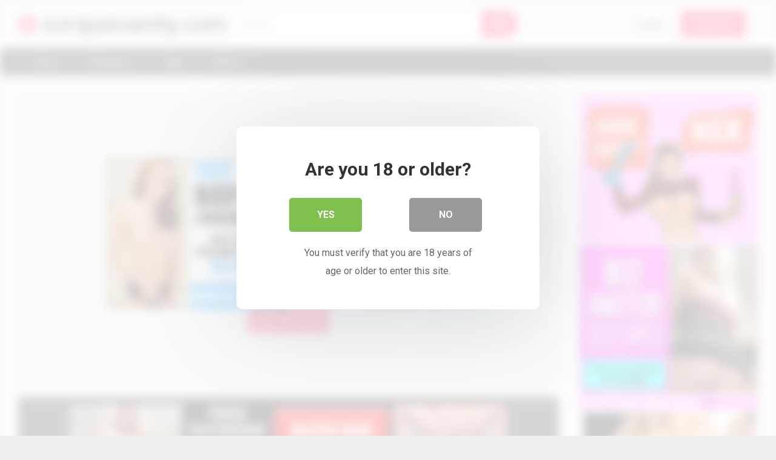

--- FILE ---
content_type: text/html; charset=UTF-8
request_url: https://sorayasvanity.com/2021/03/22/big-tittied-angela-white-gets-pounded-by-bbc-bskow/
body_size: 12879
content:
<!DOCTYPE html>


<html lang="en-US">
<head>
<meta charset="UTF-8">
<meta content='width=device-width, initial-scale=1.0, maximum-scale=1.0, user-scalable=0' name='viewport' />
<link rel="profile" href="http://gmpg.org/xfn/11">
<link rel="icon" href="">

<!-- Meta social networks -->

<!-- Meta Facebook -->
<meta property="fb:app_id" 			   content="966242223397117" />
<meta property="og:url"                content="https://sorayasvanity.com/2021/03/22/big-tittied-angela-white-gets-pounded-by-bbc-bskow/" />
<meta property="og:type"               content="article" />
<meta property="og:title"              content="Big Tittied Angela White Gets Pounded By BBC - Bskow" />
<meta property="og:description"        content="Big Tittied Angela White Gets Pounded By BBC - Bskow" />
<meta property="og:image"              content="https://sorayasvanity.com/wp-content/uploads/2021/03/big-tittied-angela-white-gets-pounded-by-bbc-bskow.jpg" />
<meta property="og:image:width" 	   content="200" />
<meta property="og:image:height" 	   content="200" />

<!-- Meta Twitter -->
<meta name="twitter:card" content="summary">
<!--<meta name="twitter:site" content="@site_username">-->
<meta name="twitter:title" content="Big Tittied Angela White Gets Pounded By BBC - Bskow">
<meta name="twitter:description" content="Big Tittied Angela White Gets Pounded By BBC - Bskow">
<!--<meta name="twitter:creator" content="@creator_username">-->
<meta name="twitter:image" content="https://sorayasvanity.com/wp-content/uploads/2021/03/big-tittied-angela-white-gets-pounded-by-bbc-bskow.jpg">
<!--<meta name="twitter:domain" content="YourDomain.com">-->
<!-- Temp Style -->

<style>
            @import url(https://fonts.googleapis.com/css?family=Open+Sans);
        body.custom-background {
        background-image: url();
        background-color: #181818!important;
        background-repeat: repeat;
        background-attachment: fixed;
    }
    .site-title a {        
        font-family: Open Sans;
        font-size: 36px;
    }
    .site-branding .logo img {
        max-width: 300px;
        max-height: 120px;
        margin-top: 0px;
        margin-left: 0px;
    }
    a,
    .site-title a i,
    .thumb-block:hover span.title,
    .categories-list .thumb-block:hover .entry-header .cat-title:before,
    .required,
    .post-like a:hover i,   
    .top-bar i:hover,
    .menu-toggle i,
    .main-navigation.toggled li:hover > a,
    .main-navigation.toggled li.focus > a,
    .main-navigation.toggled li.current_page_item > a,
    .main-navigation.toggled li.current-menu-item > a,
    #filters .filters-select:after,
    .top-bar .membership a i,
    .thumb-block:hover .photos-count i,
    .aside-filters span:hover a,
    .aside-filters span:hover a i,
    .filters a.active,
    .filters a:hover,
    .archive-aside a:hover,
    #video-links a:hover,
    #video-links a:hover i,
    .video-share .video-share-url a#clickme:hover,
    a#show-sharing-buttons.active,
    a#show-sharing-buttons.active i,
    .morelink:hover,
    .morelink:hover i,
    .footer-menu-container a:hover,
    .categories-list .thumb-block:hover .entry-header span,
    .tags-letter-block .tag-items .tag-item a:hover,
    .menu-toggle-open,
    .search-open {
        color: #FF3565;
    }
    button,
    .button,
    .btn,
    input[type="button"],
    input[type="reset"],
    input[type="submit"],
    .pagination ul li a.current,
    .pagination ul li a:hover,
    body #filters .label.secondary.active,
    .label.secondary:hover,
    .widget_categories ul li a:hover,
    a.tag-cloud-link:hover,
    .template-actors li a:hover,
    .rating-bar-meter,
    .vjs-play-progress,
    #filters .filters-options span:hover,
    .top-bar .social-share a:hover,
    .thumb-block:hover span.hd-video,
    .label:hover,
    .label:focus,
    .label:active,
    .mobile-pagination .pagination-nav span,
    .mobile-pagination .pagination-nav a {
        background-color: #FF3565!important;
    }
    button:hover,
    .button:hover {
        background-color: lighten(#FF3565,50%);
    }
    #video-tabs button.tab-link.active,
    .page-title,
    .page .entry-title,
    .comments-title,
    .comment-reply-title,
    input[type="text"]:focus,
    input[type="email"]:focus,
    input[type="url"]:focus,
    input[type="password"]:focus,
    input[type="search"]:focus,
    input[type="number"]:focus,
    input[type="tel"]:focus,
    input[type="range"]:focus,
    input[type="date"]:focus,
    input[type="month"]:focus,
    input[type="week"]:focus,
    input[type="time"]:focus,
    input[type="datetime"]:focus,
    input[type="datetime-local"]:focus,
    input[type="color"]:focus,
    textarea:focus,
    .filters a.active {
        border-color: #FF3565!important;
    }   
    ul li.current-menu-item a {
        border-bottom-color: #FF3565!important;
    } 
    .logo-watermark-img {
        max-width: px;
    }
    .video-js .vjs-big-play-button {
        background-color: #FF3565!important;
        border-color: #FF3565!important;
    }
</style>
<!-- Google Analytics -->

<!-- Meta Verification -->

<title>Big Tittied Angela White Gets Pounded By BBC &#8211; Bskow &#8211; sorayasvanity.com</title>

<style>
			#dclm_modal_screen {
			background-color: rgba(255,255,255,0.8);
		}
		#dclm_modal_content {
			background-color: #fff;
		}
		#dclm_modal_content h2 {
			color: #333;
		}
		#dclm_modal_content p {
			color: #666;
		}
		#dclm_modal_content nav .av_go {
		background-color: #7fbf4d!important;
	}
	#dclm_modal_content nav .av_no {
		background-color: #999999!important;
	}
	#dclm-logo img {
		opacity: 0.5;
	}
			</style>


<meta name='robots' content='max-image-preview:large' />
<link rel='dns-prefetch' href='//vjs.zencdn.net' />
<link rel='dns-prefetch' href='//unpkg.com' />
<link rel='dns-prefetch' href='//fonts.googleapis.com' />
<link rel="alternate" type="application/rss+xml" title="sorayasvanity.com &raquo; Feed" href="https://sorayasvanity.com/feed/" />
<link rel="alternate" type="application/rss+xml" title="sorayasvanity.com &raquo; Comments Feed" href="https://sorayasvanity.com/comments/feed/" />
<link rel="alternate" type="application/rss+xml" title="sorayasvanity.com &raquo; Big Tittied Angela White Gets Pounded By BBC &#8211; Bskow Comments Feed" href="https://sorayasvanity.com/2021/03/22/big-tittied-angela-white-gets-pounded-by-bbc-bskow/feed/" />
<link rel="alternate" title="oEmbed (JSON)" type="application/json+oembed" href="https://sorayasvanity.com/wp-json/oembed/1.0/embed?url=https%3A%2F%2Fsorayasvanity.com%2F2021%2F03%2F22%2Fbig-tittied-angela-white-gets-pounded-by-bbc-bskow%2F" />
<link rel="alternate" title="oEmbed (XML)" type="text/xml+oembed" href="https://sorayasvanity.com/wp-json/oembed/1.0/embed?url=https%3A%2F%2Fsorayasvanity.com%2F2021%2F03%2F22%2Fbig-tittied-angela-white-gets-pounded-by-bbc-bskow%2F&#038;format=xml" />
<style id='wp-img-auto-sizes-contain-inline-css' type='text/css'>
img:is([sizes=auto i],[sizes^="auto," i]){contain-intrinsic-size:3000px 1500px}
/*# sourceURL=wp-img-auto-sizes-contain-inline-css */
</style>
<style id='wp-emoji-styles-inline-css' type='text/css'>

	img.wp-smiley, img.emoji {
		display: inline !important;
		border: none !important;
		box-shadow: none !important;
		height: 1em !important;
		width: 1em !important;
		margin: 0 0.07em !important;
		vertical-align: -0.1em !important;
		background: none !important;
		padding: 0 !important;
	}
/*# sourceURL=wp-emoji-styles-inline-css */
</style>
<style id='wp-block-library-inline-css' type='text/css'>
:root{--wp-block-synced-color:#7a00df;--wp-block-synced-color--rgb:122,0,223;--wp-bound-block-color:var(--wp-block-synced-color);--wp-editor-canvas-background:#ddd;--wp-admin-theme-color:#007cba;--wp-admin-theme-color--rgb:0,124,186;--wp-admin-theme-color-darker-10:#006ba1;--wp-admin-theme-color-darker-10--rgb:0,107,160.5;--wp-admin-theme-color-darker-20:#005a87;--wp-admin-theme-color-darker-20--rgb:0,90,135;--wp-admin-border-width-focus:2px}@media (min-resolution:192dpi){:root{--wp-admin-border-width-focus:1.5px}}.wp-element-button{cursor:pointer}:root .has-very-light-gray-background-color{background-color:#eee}:root .has-very-dark-gray-background-color{background-color:#313131}:root .has-very-light-gray-color{color:#eee}:root .has-very-dark-gray-color{color:#313131}:root .has-vivid-green-cyan-to-vivid-cyan-blue-gradient-background{background:linear-gradient(135deg,#00d084,#0693e3)}:root .has-purple-crush-gradient-background{background:linear-gradient(135deg,#34e2e4,#4721fb 50%,#ab1dfe)}:root .has-hazy-dawn-gradient-background{background:linear-gradient(135deg,#faaca8,#dad0ec)}:root .has-subdued-olive-gradient-background{background:linear-gradient(135deg,#fafae1,#67a671)}:root .has-atomic-cream-gradient-background{background:linear-gradient(135deg,#fdd79a,#004a59)}:root .has-nightshade-gradient-background{background:linear-gradient(135deg,#330968,#31cdcf)}:root .has-midnight-gradient-background{background:linear-gradient(135deg,#020381,#2874fc)}:root{--wp--preset--font-size--normal:16px;--wp--preset--font-size--huge:42px}.has-regular-font-size{font-size:1em}.has-larger-font-size{font-size:2.625em}.has-normal-font-size{font-size:var(--wp--preset--font-size--normal)}.has-huge-font-size{font-size:var(--wp--preset--font-size--huge)}.has-text-align-center{text-align:center}.has-text-align-left{text-align:left}.has-text-align-right{text-align:right}.has-fit-text{white-space:nowrap!important}#end-resizable-editor-section{display:none}.aligncenter{clear:both}.items-justified-left{justify-content:flex-start}.items-justified-center{justify-content:center}.items-justified-right{justify-content:flex-end}.items-justified-space-between{justify-content:space-between}.screen-reader-text{border:0;clip-path:inset(50%);height:1px;margin:-1px;overflow:hidden;padding:0;position:absolute;width:1px;word-wrap:normal!important}.screen-reader-text:focus{background-color:#ddd;clip-path:none;color:#444;display:block;font-size:1em;height:auto;left:5px;line-height:normal;padding:15px 23px 14px;text-decoration:none;top:5px;width:auto;z-index:100000}html :where(.has-border-color){border-style:solid}html :where([style*=border-top-color]){border-top-style:solid}html :where([style*=border-right-color]){border-right-style:solid}html :where([style*=border-bottom-color]){border-bottom-style:solid}html :where([style*=border-left-color]){border-left-style:solid}html :where([style*=border-width]){border-style:solid}html :where([style*=border-top-width]){border-top-style:solid}html :where([style*=border-right-width]){border-right-style:solid}html :where([style*=border-bottom-width]){border-bottom-style:solid}html :where([style*=border-left-width]){border-left-style:solid}html :where(img[class*=wp-image-]){height:auto;max-width:100%}:where(figure){margin:0 0 1em}html :where(.is-position-sticky){--wp-admin--admin-bar--position-offset:var(--wp-admin--admin-bar--height,0px)}@media screen and (max-width:600px){html :where(.is-position-sticky){--wp-admin--admin-bar--position-offset:0px}}

/*# sourceURL=wp-block-library-inline-css */
</style><style id='global-styles-inline-css' type='text/css'>
:root{--wp--preset--aspect-ratio--square: 1;--wp--preset--aspect-ratio--4-3: 4/3;--wp--preset--aspect-ratio--3-4: 3/4;--wp--preset--aspect-ratio--3-2: 3/2;--wp--preset--aspect-ratio--2-3: 2/3;--wp--preset--aspect-ratio--16-9: 16/9;--wp--preset--aspect-ratio--9-16: 9/16;--wp--preset--color--black: #000000;--wp--preset--color--cyan-bluish-gray: #abb8c3;--wp--preset--color--white: #ffffff;--wp--preset--color--pale-pink: #f78da7;--wp--preset--color--vivid-red: #cf2e2e;--wp--preset--color--luminous-vivid-orange: #ff6900;--wp--preset--color--luminous-vivid-amber: #fcb900;--wp--preset--color--light-green-cyan: #7bdcb5;--wp--preset--color--vivid-green-cyan: #00d084;--wp--preset--color--pale-cyan-blue: #8ed1fc;--wp--preset--color--vivid-cyan-blue: #0693e3;--wp--preset--color--vivid-purple: #9b51e0;--wp--preset--gradient--vivid-cyan-blue-to-vivid-purple: linear-gradient(135deg,rgb(6,147,227) 0%,rgb(155,81,224) 100%);--wp--preset--gradient--light-green-cyan-to-vivid-green-cyan: linear-gradient(135deg,rgb(122,220,180) 0%,rgb(0,208,130) 100%);--wp--preset--gradient--luminous-vivid-amber-to-luminous-vivid-orange: linear-gradient(135deg,rgb(252,185,0) 0%,rgb(255,105,0) 100%);--wp--preset--gradient--luminous-vivid-orange-to-vivid-red: linear-gradient(135deg,rgb(255,105,0) 0%,rgb(207,46,46) 100%);--wp--preset--gradient--very-light-gray-to-cyan-bluish-gray: linear-gradient(135deg,rgb(238,238,238) 0%,rgb(169,184,195) 100%);--wp--preset--gradient--cool-to-warm-spectrum: linear-gradient(135deg,rgb(74,234,220) 0%,rgb(151,120,209) 20%,rgb(207,42,186) 40%,rgb(238,44,130) 60%,rgb(251,105,98) 80%,rgb(254,248,76) 100%);--wp--preset--gradient--blush-light-purple: linear-gradient(135deg,rgb(255,206,236) 0%,rgb(152,150,240) 100%);--wp--preset--gradient--blush-bordeaux: linear-gradient(135deg,rgb(254,205,165) 0%,rgb(254,45,45) 50%,rgb(107,0,62) 100%);--wp--preset--gradient--luminous-dusk: linear-gradient(135deg,rgb(255,203,112) 0%,rgb(199,81,192) 50%,rgb(65,88,208) 100%);--wp--preset--gradient--pale-ocean: linear-gradient(135deg,rgb(255,245,203) 0%,rgb(182,227,212) 50%,rgb(51,167,181) 100%);--wp--preset--gradient--electric-grass: linear-gradient(135deg,rgb(202,248,128) 0%,rgb(113,206,126) 100%);--wp--preset--gradient--midnight: linear-gradient(135deg,rgb(2,3,129) 0%,rgb(40,116,252) 100%);--wp--preset--font-size--small: 13px;--wp--preset--font-size--medium: 20px;--wp--preset--font-size--large: 36px;--wp--preset--font-size--x-large: 42px;--wp--preset--spacing--20: 0.44rem;--wp--preset--spacing--30: 0.67rem;--wp--preset--spacing--40: 1rem;--wp--preset--spacing--50: 1.5rem;--wp--preset--spacing--60: 2.25rem;--wp--preset--spacing--70: 3.38rem;--wp--preset--spacing--80: 5.06rem;--wp--preset--shadow--natural: 6px 6px 9px rgba(0, 0, 0, 0.2);--wp--preset--shadow--deep: 12px 12px 50px rgba(0, 0, 0, 0.4);--wp--preset--shadow--sharp: 6px 6px 0px rgba(0, 0, 0, 0.2);--wp--preset--shadow--outlined: 6px 6px 0px -3px rgb(255, 255, 255), 6px 6px rgb(0, 0, 0);--wp--preset--shadow--crisp: 6px 6px 0px rgb(0, 0, 0);}:where(.is-layout-flex){gap: 0.5em;}:where(.is-layout-grid){gap: 0.5em;}body .is-layout-flex{display: flex;}.is-layout-flex{flex-wrap: wrap;align-items: center;}.is-layout-flex > :is(*, div){margin: 0;}body .is-layout-grid{display: grid;}.is-layout-grid > :is(*, div){margin: 0;}:where(.wp-block-columns.is-layout-flex){gap: 2em;}:where(.wp-block-columns.is-layout-grid){gap: 2em;}:where(.wp-block-post-template.is-layout-flex){gap: 1.25em;}:where(.wp-block-post-template.is-layout-grid){gap: 1.25em;}.has-black-color{color: var(--wp--preset--color--black) !important;}.has-cyan-bluish-gray-color{color: var(--wp--preset--color--cyan-bluish-gray) !important;}.has-white-color{color: var(--wp--preset--color--white) !important;}.has-pale-pink-color{color: var(--wp--preset--color--pale-pink) !important;}.has-vivid-red-color{color: var(--wp--preset--color--vivid-red) !important;}.has-luminous-vivid-orange-color{color: var(--wp--preset--color--luminous-vivid-orange) !important;}.has-luminous-vivid-amber-color{color: var(--wp--preset--color--luminous-vivid-amber) !important;}.has-light-green-cyan-color{color: var(--wp--preset--color--light-green-cyan) !important;}.has-vivid-green-cyan-color{color: var(--wp--preset--color--vivid-green-cyan) !important;}.has-pale-cyan-blue-color{color: var(--wp--preset--color--pale-cyan-blue) !important;}.has-vivid-cyan-blue-color{color: var(--wp--preset--color--vivid-cyan-blue) !important;}.has-vivid-purple-color{color: var(--wp--preset--color--vivid-purple) !important;}.has-black-background-color{background-color: var(--wp--preset--color--black) !important;}.has-cyan-bluish-gray-background-color{background-color: var(--wp--preset--color--cyan-bluish-gray) !important;}.has-white-background-color{background-color: var(--wp--preset--color--white) !important;}.has-pale-pink-background-color{background-color: var(--wp--preset--color--pale-pink) !important;}.has-vivid-red-background-color{background-color: var(--wp--preset--color--vivid-red) !important;}.has-luminous-vivid-orange-background-color{background-color: var(--wp--preset--color--luminous-vivid-orange) !important;}.has-luminous-vivid-amber-background-color{background-color: var(--wp--preset--color--luminous-vivid-amber) !important;}.has-light-green-cyan-background-color{background-color: var(--wp--preset--color--light-green-cyan) !important;}.has-vivid-green-cyan-background-color{background-color: var(--wp--preset--color--vivid-green-cyan) !important;}.has-pale-cyan-blue-background-color{background-color: var(--wp--preset--color--pale-cyan-blue) !important;}.has-vivid-cyan-blue-background-color{background-color: var(--wp--preset--color--vivid-cyan-blue) !important;}.has-vivid-purple-background-color{background-color: var(--wp--preset--color--vivid-purple) !important;}.has-black-border-color{border-color: var(--wp--preset--color--black) !important;}.has-cyan-bluish-gray-border-color{border-color: var(--wp--preset--color--cyan-bluish-gray) !important;}.has-white-border-color{border-color: var(--wp--preset--color--white) !important;}.has-pale-pink-border-color{border-color: var(--wp--preset--color--pale-pink) !important;}.has-vivid-red-border-color{border-color: var(--wp--preset--color--vivid-red) !important;}.has-luminous-vivid-orange-border-color{border-color: var(--wp--preset--color--luminous-vivid-orange) !important;}.has-luminous-vivid-amber-border-color{border-color: var(--wp--preset--color--luminous-vivid-amber) !important;}.has-light-green-cyan-border-color{border-color: var(--wp--preset--color--light-green-cyan) !important;}.has-vivid-green-cyan-border-color{border-color: var(--wp--preset--color--vivid-green-cyan) !important;}.has-pale-cyan-blue-border-color{border-color: var(--wp--preset--color--pale-cyan-blue) !important;}.has-vivid-cyan-blue-border-color{border-color: var(--wp--preset--color--vivid-cyan-blue) !important;}.has-vivid-purple-border-color{border-color: var(--wp--preset--color--vivid-purple) !important;}.has-vivid-cyan-blue-to-vivid-purple-gradient-background{background: var(--wp--preset--gradient--vivid-cyan-blue-to-vivid-purple) !important;}.has-light-green-cyan-to-vivid-green-cyan-gradient-background{background: var(--wp--preset--gradient--light-green-cyan-to-vivid-green-cyan) !important;}.has-luminous-vivid-amber-to-luminous-vivid-orange-gradient-background{background: var(--wp--preset--gradient--luminous-vivid-amber-to-luminous-vivid-orange) !important;}.has-luminous-vivid-orange-to-vivid-red-gradient-background{background: var(--wp--preset--gradient--luminous-vivid-orange-to-vivid-red) !important;}.has-very-light-gray-to-cyan-bluish-gray-gradient-background{background: var(--wp--preset--gradient--very-light-gray-to-cyan-bluish-gray) !important;}.has-cool-to-warm-spectrum-gradient-background{background: var(--wp--preset--gradient--cool-to-warm-spectrum) !important;}.has-blush-light-purple-gradient-background{background: var(--wp--preset--gradient--blush-light-purple) !important;}.has-blush-bordeaux-gradient-background{background: var(--wp--preset--gradient--blush-bordeaux) !important;}.has-luminous-dusk-gradient-background{background: var(--wp--preset--gradient--luminous-dusk) !important;}.has-pale-ocean-gradient-background{background: var(--wp--preset--gradient--pale-ocean) !important;}.has-electric-grass-gradient-background{background: var(--wp--preset--gradient--electric-grass) !important;}.has-midnight-gradient-background{background: var(--wp--preset--gradient--midnight) !important;}.has-small-font-size{font-size: var(--wp--preset--font-size--small) !important;}.has-medium-font-size{font-size: var(--wp--preset--font-size--medium) !important;}.has-large-font-size{font-size: var(--wp--preset--font-size--large) !important;}.has-x-large-font-size{font-size: var(--wp--preset--font-size--x-large) !important;}
/*# sourceURL=global-styles-inline-css */
</style>

<style id='classic-theme-styles-inline-css' type='text/css'>
/*! This file is auto-generated */
.wp-block-button__link{color:#fff;background-color:#32373c;border-radius:9999px;box-shadow:none;text-decoration:none;padding:calc(.667em + 2px) calc(1.333em + 2px);font-size:1.125em}.wp-block-file__button{background:#32373c;color:#fff;text-decoration:none}
/*# sourceURL=/wp-includes/css/classic-themes.min.css */
</style>
<link rel='stylesheet' id='wpst-font-awesome-css' href='https://sorayasvanity.com/wp-content/themes/ultimatube/assets/stylesheets/font-awesome/css/font-awesome.min.css?ver=4.7.0' type='text/css' media='all' />
<link rel='stylesheet' id='wpst-videojs-style-css' href='//vjs.zencdn.net/7.8.4/video-js.css?ver=7.8.4' type='text/css' media='all' />
<link rel='stylesheet' id='wpst-roboto-font-css' href='https://fonts.googleapis.com/css?family=Roboto%3A400%2C700&#038;ver=1.1.5' type='text/css' media='all' />
<link rel='stylesheet' id='wpst-style-css' href='https://sorayasvanity.com/wp-content/themes/ultimatube/style.css?ver=1.1.5' type='text/css' media='all' />
<link rel='stylesheet' id='dclm-disclaimer-style-css' href='https://sorayasvanity.com/wp-content/plugins/wps-disclaimer/public/assets/css/disclaimer.css?ver=1.0.2' type='text/css' media='all' />
<script type="text/javascript" src="https://sorayasvanity.com/wp-includes/js/jquery/jquery.min.js?ver=3.7.1" id="jquery-core-js"></script>
<script type="text/javascript" src="https://sorayasvanity.com/wp-includes/js/jquery/jquery-migrate.min.js?ver=3.4.1" id="jquery-migrate-js"></script>
<link rel="https://api.w.org/" href="https://sorayasvanity.com/wp-json/" /><link rel="alternate" title="JSON" type="application/json" href="https://sorayasvanity.com/wp-json/wp/v2/posts/3399" /><link rel="EditURI" type="application/rsd+xml" title="RSD" href="https://sorayasvanity.com/xmlrpc.php?rsd" />
<meta name="generator" content="WordPress 6.9" />
<link rel="canonical" href="https://sorayasvanity.com/2021/03/22/big-tittied-angela-white-gets-pounded-by-bbc-bskow/" />
<link rel='shortlink' href='https://sorayasvanity.com/?p=3399' />
<link rel="pingback" href="https://sorayasvanity.com/xmlrpc.php"></head>

<body class="wp-singular post-template-default single single-post postid-3399 single-format-video wp-theme-ultimatube">

<div id="page">
	<a class="skip-link screen-reader-text" href="#content">Skip to content</a>

	<div class="header row">
		<div class="site-branding">
			<div class="logo">
															<p class="site-title"><a href="https://sorayasvanity.com/" rel="home"><i class="fa fa-play-circle"></i> sorayasvanity.com</a></p>
										
				
							</div>
		</div><!-- .site-branding -->
		
		<div class="search-menu-mobile">
    <div class="header-search-mobile">
        <i class="fa fa-search"></i>    
    </div>	
    <div id="menu-toggle">
        <i class="fa fa-bars"></i>
    </div>
</div>

<div class="header-search">
    <form method="get" id="searchform" action="https://sorayasvanity.com/">        
                    <input class="input-group-field" value="Search..." name="s" id="s" onfocus="if (this.value == 'Search...') {this.value = '';}" onblur="if (this.value == '') {this.value = 'Search...';}" type="text" />
                
        <input class="fa-input" type="submit" id="searchsubmit" value="&#xf002;" />        
    </form>
</div>
		<nav id="site-navigation" class="main-navigation " role="navigation">
							<div class="membership">                                                          
					                        
						<span class="login"><a href="#wpst-login">Login</a></span>                        
						<span class="login"><a class="button" href="#wpst-register">Register</a></span>
									</div>
						<div id="head-mobile"></div>
			<div class="button-nav"></div>			
			<ul id="menu-main-menu" class="menu"><li id="menu-item-11" class="menu-item menu-item-type-custom menu-item-object-custom menu-item-home menu-item-11"><a href="https://sorayasvanity.com">Home</a></li>
<li id="menu-item-12" class="menu-item menu-item-type-post_type menu-item-object-page menu-item-12"><a href="https://sorayasvanity.com/categories/">Categories</a></li>
<li id="menu-item-13" class="menu-item menu-item-type-post_type menu-item-object-page menu-item-13"><a href="https://sorayasvanity.com/tags/">Tags</a></li>
<li id="menu-item-14" class="menu-item menu-item-type-post_type menu-item-object-page menu-item-14"><a href="https://sorayasvanity.com/actors/">Actors</a></li>
</ul>		</nav>
	</div>
	<div class="clear"></div> 

			<div class="happy-header-mobile">
			<a href="https://t.adating.link/159774/3785/0?bo=2753,2754,2755,2756&file_id=298117" target="_blank"><img src="https://www.imglnkd.com/3785/005522A_GDAT_18_ALL_EN_64_L.gif" width="300" height="100" border="0" /></a>		</div>		
	
	<div id="content" class="site-content row">

	<div id="primary" class="content-area">
		<main id="main" class="site-main" role="main">

		
<article id="post-3399" class="post-3399 post type-post status-publish format-video has-post-thumbnail hentry category-uncategorized tag-bbc tag-big tag-big-tit tag-pounded post_format-post-format-video actors-angela-white" itemprop="video" itemscope itemtype="http://schema.org/VideoObject">
	
	<div class="entry-content">
		
<div class="video-player-area 
	with-sidebar-ads">
	<div class="video-player">
		<meta itemprop="author" content="nickd22" />
		<meta itemprop="name" content="Big Tittied Angela White Gets Pounded By BBC &#8211; Bskow" />
					<meta itemprop="description" content="Big Tittied Angela White Gets Pounded By BBC &#8211; Bskow" />
				<meta itemprop="duration" content="P0DT0H1M23S" />
		<meta itemprop="thumbnailUrl" content="https://ei.phncdn.com/videos/202103/19/385382661/original/(m=eag2Ggaaaa)(mh=_894P9_eZ-3fLRRG)12.jpg" />
					<meta itemprop="embedURL" content="https://embed.redtube.com/?id=385382661" />
				<meta itemprop="uploadDate" content="2021-03-22T20:49:30+00:00" />

					<div class="responsive-player">
				<iframe src="https://embed.redtube.com/?id=385382661" frameborder="0" width="640" height="360" scrolling="no" allowfullscreen></iframe>			</div>
		
		<!-- Inside video player advertising -->
									<div class="happy-inside-player">
					<div class="zone-1"><a href="https://t.adating.link/159774/3785/0?bo=2753,2754,2755,2756&file_id=334484" target="_blank"><img src="https://www.imglnkd.com/3785/005831A_GDAT_18_ALL_EN_71_L.gif" width="300" height="250" border="0" /></a></div>
					<div class="zone-2"><a href="https://t.aslnk.link/159774/3664/0?bo=2779,2778,2777,2776,2775&file_id=334394" target="_blank"><img src="https://www.imglnkd.com/3664/006684A_GCAM_18_ALL_EN_71_L.gif" width="300" height="250" border="0" /></a></div>
					<button class="close close-text">Close Advertising</button>
				</div>
						</div>

						<div class="happy-under-player">
									<div class="under-player-desktop">
						<a href="https://t.aslnk.link/159774/3788/0?bo=3471,3472,3473,3474,3475&file_id=216071" target="_blank"><img src="https://www.imglnkd.com/3788/20170327114328-001309B_GHRD_18_ALL_EN_125_L.jpg" width="728" height="90" border="0" /></a>					</div>
											</div>
			
	<div class="video-infos">
		<div class="title-views">
			<h1 itemprop="name">Big Tittied Angela White Gets Pounded By BBC &#8211; Bskow</h1>							<span class="views"><i class="fa fa-eye"></i> 5</span>
					</div>
					<div class="tracking-btn">
				<a class="button" id="tracking-url" href="https://www.redtube.com/385382661" title="Big Tittied Angela White Gets Pounded By BBC &#8211; Bskow" target="_blank"><i class="fa fa-download"></i> 
																	 					Download complete video now!</a>
			</div>
		        
	</div>

	<div class="video-actions">
					<div id="video-rate"><div class="post-like"><a href="#" data-post_id="3399" data-post_like="like"><span class="like" title="I like this"><span id="more"><i class="fa fa-thumbs-up"></i></span></a>
		<div class="rating-likes-bar">
			<div class="likes"><span class="likes_count">0</span> / <span class="dislikes_count">0</span></div>
			<div class="rating-bar">			
				<div class="rating-bar-meter"></div>
			</div>		
		</div>
		<a href="#" data-post_id="3399" data-post_like="dislike">
			<span title="I dislike this" class="qtip dislike"><span id="less"><i class="fa fa-thumbs-down fa-flip-horizontal"></i></span></span>
		</a></div></div>    
							<div id="video-links">
				<a id="show-sharing-buttons" href="#!"><i class="fa fa-share-alt"></i> Share</a>
							</div>
			</div>   
			<div class="video-share">
			<span class="title">Share</span>
			<div class="share-buttons">
				    <!-- Facebook -->
            <div id="fb-root"></div>
        <script>(function(d, s, id) {
        var js, fjs = d.getElementsByTagName(s)[0];
        if (d.getElementById(id)) return;
        js = d.createElement(s); js.id = id;
        js.src = 'https://connect.facebook.net/fr_FR/sdk.js#xfbml=1&version=v2.12';
        fjs.parentNode.insertBefore(js, fjs);
        }(document, 'script', 'facebook-jssdk'));</script>
        <a target="_blank" href="https://www.facebook.com/sharer/sharer.php?u=https://sorayasvanity.com/2021/03/22/big-tittied-angela-white-gets-pounded-by-bbc-bskow/&amp;src=sdkpreparse"><i id="facebook" class="fa fa-facebook"></i></a>
    
    <!-- Twitter -->
            <a target="_blank" href="https://twitter.com/home?status=https://sorayasvanity.com/2021/03/22/big-tittied-angela-white-gets-pounded-by-bbc-bskow/"><i id="twitter" class="fa fa-twitter"></i></a>
    
    <!-- Google Plus -->
            <a target="_blank" href="https://plus.google.com/share?url=https://sorayasvanity.com/2021/03/22/big-tittied-angela-white-gets-pounded-by-bbc-bskow/"><i id="googleplus" class="fa fa-google-plus"></i></a>
    
    <!-- Linkedin -->
            <a target="_blank" href="https://www.linkedin.com/shareArticle?mini=true&amp;url=https://sorayasvanity.com/2021/03/22/big-tittied-angela-white-gets-pounded-by-bbc-bskow/&amp;title=Big Tittied Angela White Gets Pounded By BBC - Bskow&amp;summary=test&amp;source=https://sorayasvanity.com"><i id="linkedin" class="fa fa-linkedin"></i></a>
            
    <!-- Tumblr -->
            <a target="_blank" href="http://tumblr.com/widgets/share/tool?canonicalUrl=https://sorayasvanity.com/2021/03/22/big-tittied-angela-white-gets-pounded-by-bbc-bskow/"><i id="tumblr" class="fa fa-tumblr-square"></i></a>
    
    <!-- Reddit -->
            <a target="_blank" href="http://www.reddit.com/submit?url"><i id="reddit" class="fa fa-reddit-square"></i></a>
    
    <!-- Odnoklassniki -->
            <a target="_blank" href="http://www.odnoklassniki.ru/dk?st.cmd=addShare&st._surl=https://sorayasvanity.com/2021/03/22/big-tittied-angela-white-gets-pounded-by-bbc-bskow/&title=Big Tittied Angela White Gets Pounded By BBC - Bskow"><i id="odnoklassniki" class="fa fa-odnoklassniki"></i></a>
    
    <!-- VK -->
            <script type="text/javascript" src="https://vk.com/js/api/share.js?95" charset="windows-1251"></script>
        <a href="http://vk.com/share.php?url=https://sorayasvanity.com/2021/03/22/big-tittied-angela-white-gets-pounded-by-bbc-bskow/" target="_blank"><i id="vk" class="fa fa-vk"></i></a>
    
    <!-- Email -->
            <a target="_blank" href="mailto:?subject=&amp;body=https://sorayasvanity.com/2021/03/22/big-tittied-angela-white-gets-pounded-by-bbc-bskow/"><i id="email" class="fa fa-envelope"></i></a>
    			</div>
			<div class="video-share-url">
				<textarea id="copyme" readonly="readonly">https://sorayasvanity.com/2021/03/22/big-tittied-angela-white-gets-pounded-by-bbc-bskow/</textarea>
				<a id="clickme">Copy the link</a>
				<textarea id="temptext"></textarea>
			</div>
			<div class="clear"></div>
		</div>        				
	
			<div class="video-tags">
			<div class="tags-list"><a href="https://sorayasvanity.com/category/uncategorized/" class="label" title="Uncategorized"><i class="fa fa-folder"></i> Uncategorized</a><a href="https://sorayasvanity.com/actor/angela-white/" class="label" title="angela white"><i class="fa fa-star"></i> angela white</a><a href="https://sorayasvanity.com/tag/bbc/" class="label" title="bbc"><i class="fa fa-tag"></i> bbc</a><a href="https://sorayasvanity.com/tag/big/" class="label" title="big"><i class="fa fa-tag"></i> big</a><a href="https://sorayasvanity.com/tag/big-tit/" class="label" title="big tit"><i class="fa fa-tag"></i> big tit</a><a href="https://sorayasvanity.com/tag/pounded/" class="label" title="pounded"><i class="fa fa-tag"></i> pounded</a></div>		</div>
	
	<!-- Description -->
		
</div><!-- .video-player-area -->
				<div class="sidebar-ads">
    <a href="https://t.aslnk.link/159774/3664/0?bo=2779,2778,2777,2776,2775&file_id=334394" target="_blank"><img src="https://www.imglnkd.com/3664/006684A_GCAM_18_ALL_EN_71_L.gif" width="300" height="250" border="0" /></a>    <a href="https://t.aslnk.link/159774/3788/0?bo=3471,3472,3473,3474,3475&file_id=216046" target="_blank"><img src="https://www.imglnkd.com/3788/001313A_GHRD_18_ALL_EN_71_L.gif" width="300" height="250" border="0" /></a>    <a href="https://t.aslnk.link/159774/3788/0?bo=3471,3472,3473,3474,3475&file_id=287168" target="_blank"><img src="https://www.imglnkd.com/3788/20180402095941-001005D_GDAT_18_ALL_EN_71_L.jpg" width="300" height="250" border="0" /></a></div>	</div>
	
	<div class="under-video-block">
                                <div class="videos-list">
            <article id="post-31397" class="thumb-block post-31397 post type-post status-publish format-standard hentry category-uncategorized">
	<a href="https://sorayasvanity.com/2023/05/06/fit18-bailey-base-99lbs-casting-a-short-girl-barely-5-feet-tall-who-is-fit-and-flexible/" title="FIT18 &#8211; Bailey Base &#8211; 99lbs &#8211; Casting A Short Girl Barely 5 Feet Tall Who Is Fit And Flexible">

		<!-- Trailer -->
		
					<!-- Thumbnail -->
			<div class="post-thumbnail thumbs-rotation" data-thumbs=''>
				<div class="no-thumb"><span><i class="fa fa-image"></i> No image</span></div>															</div>

		
		<header class="entry-header">
			<span class="title">FIT18 &#8211; Bailey Base &#8211; 99lbs &#8211; Casting A Short Girl Barely 5 Feet Tall Who Is Fit And Flexible</span>

							<div class="under-thumb">
											<span class="views"><i class="fa fa-eye"></i> 10</span>
					
																				</div>
					</header><!-- .entry-header -->
	</a>
</article><!-- #post-## -->
<article id="post-31040" class="thumb-block post-31040 post type-post status-publish format-standard hentry category-uncategorized">
	<a href="https://sorayasvanity.com/2023/04/21/%e3%80%90%e5%80%8b%e4%ba%ba%e6%92%ae%e5%bd%b1%e3%80%91%e5%88%9d%e6%b8%a9%e6%b3%89%e6%97%85%e8%a1%8c%e2%99%a1%e5%a4%9c%e3%81%ab%e3%81%8a%e6%b4%92%e8%90%bd%e3%81%aa%e9%9c%b2%e5%a4%a9%e9%a2%a8%e5%91%82/" title="【個人撮影】初温泉旅行♡夜にお洒落な露天風呂でイチャイチャから濃厚生ハメSEX♡立ちバックで激しく突く..Japanese amateur hentai ／日本人／素人カップル／おっぱい／美少女／色白">

		<!-- Trailer -->
		
					<!-- Thumbnail -->
			<div class="post-thumbnail thumbs-rotation" data-thumbs=''>
				<div class="no-thumb"><span><i class="fa fa-image"></i> No image</span></div>															</div>

		
		<header class="entry-header">
			<span class="title">【個人撮影】初温泉旅行♡夜にお洒落な露天風呂でイチャイチャから濃厚生ハメSEX♡立ちバックで激しく突く..Japanese amateur hentai ／日本人／素人カップル／おっぱい／美少女／色白</span>

							<div class="under-thumb">
											<span class="views"><i class="fa fa-eye"></i> 1</span>
					
																				</div>
					</header><!-- .entry-header -->
	</a>
</article><!-- #post-## -->
<article id="post-30821" class="thumb-block post-30821 post type-post status-publish format-standard hentry category-amateur category-uncategorized">
	<a href="https://sorayasvanity.com/2023/04/10/cuckhold-queen-i-asked-my-coworker-to-suck-my-husbands-cock-she-didnt-disappoint/" title="(Cuckhold Queen) I asked my coworker to suck my husbands cock. She didn&#8217;t disappoint.">

		<!-- Trailer -->
		
					<!-- Thumbnail -->
			<div class="post-thumbnail thumbs-rotation" data-thumbs=''>
				<img data-src="https://di.phncdn.com/videos/202303/09/427067441/thumbs_25/(m=eafTGgaaaa)(mh=IsGuuAxB93hGqlpp)12.jpg" alt="(Cuckhold Queen) I asked my coworker to suck my husbands cock. She didn&#8217;t disappoint." src="https://sorayasvanity.com/wp-content/themes/ultimatube/assets/img/px.gif">												<span class="duration">25:20</span>			</div>

		
		<header class="entry-header">
			<span class="title">(Cuckhold Queen) I asked my coworker to suck my husbands cock. She didn&#8217;t disappoint.</span>

							<div class="under-thumb">
											<span class="views"><i class="fa fa-eye"></i> 8</span>
					
																				</div>
					</header><!-- .entry-header -->
	</a>
</article><!-- #post-## -->
<article id="post-30818" class="thumb-block post-30818 post type-post status-publish format-standard hentry category-uncategorized">
	<a href="https://sorayasvanity.com/2023/04/09/creepy-doctor-convinces-young-asian-medical-intern-to-fuck-to-get-ahead-2/" title="Creepy Doctor Convinces Young Asian Medical Intern to Fuck to Get Ahead">

		<!-- Trailer -->
		
					<!-- Thumbnail -->
			<div class="post-thumbnail thumbs-rotation" data-thumbs=''>
				<img data-src="https://di.phncdn.com/videos/202303/12/427219331/thumbs_10/(m=eafTGgaaaa)(mh=U2_K17274S_p0Cvs)12.jpg" alt="Creepy Doctor Convinces Young Asian Medical Intern to Fuck to Get Ahead" src="https://sorayasvanity.com/wp-content/themes/ultimatube/assets/img/px.gif">															</div>

		
		<header class="entry-header">
			<span class="title">Creepy Doctor Convinces Young Asian Medical Intern to Fuck to Get Ahead</span>

							<div class="under-thumb">
											<span class="views"><i class="fa fa-eye"></i> 6</span>
					
																				</div>
					</header><!-- .entry-header -->
	</a>
</article><!-- #post-## -->
<article id="post-30031" class="thumb-block post-30031 post type-post status-publish format-standard hentry category-amateur category-uncategorized">
	<a href="https://sorayasvanity.com/2023/03/08/the-greatest-bi-sex-video-on-the-internet-caleb-kane-and-melody-in-a-hot-showdown/" title="The Greatest Bi-Sex Video On The Internet! Caleb, Kane And Melody In A Hot Showdown!">

		<!-- Trailer -->
		
					<!-- Thumbnail -->
			<div class="post-thumbnail thumbs-rotation" data-thumbs=''>
				<img data-src="https://ei.phncdn.com/videos/202206/23/410491871/thumbs_10/(m=eafTGgaaaa)(mh=OWFaDL4w7_l5e3YN)12.jpg" alt="The Greatest Bi-Sex Video On The Internet! Caleb, Kane And Melody In A Hot Showdown!" src="https://sorayasvanity.com/wp-content/themes/ultimatube/assets/img/px.gif">												<span class="duration">23:59</span>			</div>

		
		<header class="entry-header">
			<span class="title">The Greatest Bi-Sex Video On The Internet! Caleb, Kane And Melody In A Hot Showdown!</span>

							<div class="under-thumb">
											<span class="views"><i class="fa fa-eye"></i> 4</span>
					
																				</div>
					</header><!-- .entry-header -->
	</a>
</article><!-- #post-## -->
<article id="post-29767" class="thumb-block post-29767 post type-post status-publish format-standard hentry category-uncategorized">
	<a href="https://sorayasvanity.com/2023/02/06/bedroom-real-couple-moaning-fuck-and-female-orgasm/" title="Bedroom Real Couple Moaning Fuck and Female Orgasm">

		<!-- Trailer -->
		
					<!-- Thumbnail -->
			<div class="post-thumbnail thumbs-rotation" data-thumbs=''>
				<div class="no-thumb"><span><i class="fa fa-image"></i> No image</span></div>															</div>

		
		<header class="entry-header">
			<span class="title">Bedroom Real Couple Moaning Fuck and Female Orgasm</span>

							<div class="under-thumb">
											<span class="views"><i class="fa fa-eye"></i> 7</span>
					
																				</div>
					</header><!-- .entry-header -->
	</a>
</article><!-- #post-## -->
<article id="post-10100" class="thumb-block post-10100 post type-post status-publish format-video has-post-thumbnail hentry category-uncategorized tag-beautiful tag-girl tag-lingerie tag-red post_format-post-format-video">
	<a href="https://sorayasvanity.com/2021/09/07/girl-in-beautiful-red-lingerie-cuming/" title="Girl in beautiful red lingerie cuming">

		<!-- Trailer -->
		
					<!-- Video trailer -->
						<div class="post-thumbnail video-with-trailer">
				<video class="wpst-trailer" preload="none" muted loop poster="https://sorayasvanity.com/wp-content/uploads/2021/09/girl-in-beautiful-red-lingerie-cuming.jpg">
					<source src="https://ev-ph.rdtcdn.com/videos/202008/03/338843811/360P_360K_338843811_fb.mp4?validfrom=1631000568&validto=1631007768&rate=40k&burst=1200k&hash=z%2FRda69x3ci5j00xJ0CI56Ad3vI%3D" type='video/mp4?validfrom=1631000568&validto=1631007768&rate=40k&burst=1200k&hash=z%2FRda69x3ci5j00xJ0CI56Ad3vI%3D'/>
				</video> 
								<span class="duration">18:00:06</span>			</div>
		
		<header class="entry-header">
			<span class="title">Girl in beautiful red lingerie cuming</span>

							<div class="under-thumb">
											<span class="views"><i class="fa fa-eye"></i> 5</span>
					
																				</div>
					</header><!-- .entry-header -->
	</a>
</article><!-- #post-## -->
<article id="post-10102" class="thumb-block post-10102 post type-post status-publish format-video has-post-thumbnail hentry category-uncategorized tag-bbc tag-brunette tag-bus tag-gorgeous tag-scarlett tag-sex post_format-post-format-video actors-rose">
	<a href="https://sorayasvanity.com/2021/09/07/bumsbus-gorgeous-brunette-scarlett-rose-takes-bbc-in-the-sex-bus-letsdoeit/" title="BUMSBUS &#8211; GORGEOUS BRUNETTE SCARLETT ROSE TAKES BBC IN THE SEX BUS &#8211; LETSDOEIT">

		<!-- Trailer -->
		
					<!-- Video trailer -->
						<div class="post-thumbnail video-with-trailer">
				<video class="wpst-trailer" preload="none" muted loop poster="https://sorayasvanity.com/wp-content/uploads/2021/09/bumsbus-gorgeous-brunette-scarlett-rose-takes-bbc-in-the-sex-bus-letsdoeit.jpg">
					<source src="https://ev-ph.rdtcdn.com/videos/202107/07/390825901/360P_360K_390825901_fb.mp4?validfrom=1631000568&validto=1631007768&rate=40k&burst=1600k&hash=1khgusUMk2SHr7ss5xpLidj9U2s%3D" type='video/mp4?validfrom=1631000568&validto=1631007768&rate=40k&burst=1600k&hash=1khgusUMk2SHr7ss5xpLidj9U2s%3D'/>
				</video> 
								<span class="duration">18:00:30</span>			</div>
		
		<header class="entry-header">
			<span class="title">BUMSBUS &#8211; GORGEOUS BRUNETTE SCARLETT ROSE TAKES BBC IN THE SEX BUS &#8211; LETSDOEIT</span>

							<div class="under-thumb">
											<span class="views"><i class="fa fa-eye"></i> 12</span>
					
																				</div>
					</header><!-- .entry-header -->
	</a>
</article><!-- #post-## -->
<article id="post-10092" class="thumb-block post-10092 post type-post status-publish format-video has-post-thumbnail hentry category-uncategorized tag-forest tag-fucked tag-girl tag-rain post_format-post-format-video">
	<a href="https://sorayasvanity.com/2021/09/07/girl-in-a-raincoat-gets-fucked-in-the-forest-after-rain/" title="Girl in a raincoat gets fucked in the forest after rain">

		<!-- Trailer -->
		
					<!-- Video trailer -->
						<div class="post-thumbnail video-with-trailer">
				<video class="wpst-trailer" preload="none" muted loop poster="https://sorayasvanity.com/wp-content/uploads/2021/09/girl-in-a-raincoat-gets-fucked-in-the-forest-after-rain.jpg">
					<source src="https://ev-ph.rdtcdn.com/videos/202006/15/323866971/360P_360K_323866971_fb.mp4?validfrom=1631000568&validto=1631007768&rate=40k&burst=1200k&hash=6mhwq2Q%2BuX3daQ7xXylszuSiv6c%3D" type='video/mp4?validfrom=1631000568&validto=1631007768&rate=40k&burst=1200k&hash=6mhwq2Q%2BuX3daQ7xXylszuSiv6c%3D'/>
				</video> 
								<span class="duration">04:26</span>			</div>
		
		<header class="entry-header">
			<span class="title">Girl in a raincoat gets fucked in the forest after rain</span>

							<div class="under-thumb">
											<span class="views"><i class="fa fa-eye"></i> 8</span>
					
																				</div>
					</header><!-- .entry-header -->
	</a>
</article><!-- #post-## -->
<article id="post-10094" class="thumb-block post-10094 post type-post status-publish format-video has-post-thumbnail hentry category-uncategorized tag-blowjob tag-fuck tag-nature tag-public tag-teen tag-teen-blowjob post_format-post-format-video">
	<a href="https://sorayasvanity.com/2021/09/07/teen-blowjob-fuck-on-nature-trail-in-public/" title="Teen Blowjob &amp; Fuck on Nature Trail in PUBLIC">

		<!-- Trailer -->
		
					<!-- Video trailer -->
						<div class="post-thumbnail video-with-trailer">
				<video class="wpst-trailer" preload="none" muted loop poster="https://sorayasvanity.com/wp-content/uploads/2021/09/teen-blowjob-fuck-on-nature-trail-in-public.jpg">
					<source src="https://ev-ph.rdtcdn.com/videos/201912/05/266513702/360P_360K_266513702_fb.mp4?validfrom=1631000568&validto=1631007768&rate=40k&burst=1200k&hash=ax%2BidpI8JvreKT97blta6MpnHFM%3D" type='video/mp4?validfrom=1631000568&validto=1631007768&rate=40k&burst=1200k&hash=ax%2BidpI8JvreKT97blta6MpnHFM%3D'/>
				</video> 
								<span class="duration">18:00:45</span>			</div>
		
		<header class="entry-header">
			<span class="title">Teen Blowjob &amp; Fuck on Nature Trail in PUBLIC</span>

							<div class="under-thumb">
											<span class="views"><i class="fa fa-eye"></i> 20</span>
					
																				</div>
					</header><!-- .entry-header -->
	</a>
</article><!-- #post-## -->
            </div>
                        <div class="clear"></div>
                            <div class="show-more-related">
                    <a class="button" href="https://sorayasvanity.com/category/uncategorized/">Show more related videos</a>
                </div>
                            
    </div>
<div class="clear"></div>
	<div id="comments" class="comments-area">
		<div id="respond" class="comment-respond">
		<span id="reply-title" class="comment-reply-title"><strong><i class="fa fa-comments"></i> Comments</strong> <small><a rel="nofollow" id="cancel-comment-reply-link" href="/2021/03/22/big-tittied-angela-white-gets-pounded-by-bbc-bskow/#respond" style="display:none;">Cancel reply</a></small></span><form action="https://sorayasvanity.com/wp-comments-post.php" method="post" id="commentform" class="comment-form"><p class="comment-notes"><span id="email-notes">Your email address will not be published.</span> <span class="required-field-message">Required fields are marked <span class="required">*</span></span></p><div class="row"><div class="comment-form-comment"><label for="comment">Comment</label><textarea id="comment" name="comment" cols="45" rows="8" aria-required="true"></textarea></div><div class="comment-form-author"><label for="author">Name <span class="required">*</span></label><input id="author" name="author" type="text" value="" size="30" /></div>
<div class="comment-form-email"><label for="email">Email <span class="required">*</span></label><input id="email" name="email" type="text" value="" size="30" /></div>
<div class="comment-form-url"><label for="url">Website</label><input id="url" name="url" type="text" value="" size="30" /></div></div>
<p class="comment-form-cookies-consent"><input id="wp-comment-cookies-consent" name="wp-comment-cookies-consent" type="checkbox" value="yes" /> <label for="wp-comment-cookies-consent">Save my name, email, and website in this browser for the next time I comment.</label></p>
<p class="form-submit"><input name="submit" type="submit" id="submit" class="button" value="Post Comment" /> <input type='hidden' name='comment_post_ID' value='3399' id='comment_post_ID' />
<input type='hidden' name='comment_parent' id='comment_parent' value='0' />
</p></form>	</div><!-- #respond -->
	</div><!-- #comments -->
</article><!-- #post-## -->
		</main><!-- #main -->
	</div><!-- #primary -->

		<div class="clear"></div>

					<div class="happy-footer">
				<a href="https://t.aslnk.link/159774/3788/0?bo=3471,3472,3473,3474,3475&file_id=216133" target="_blank"><img src="https://www.imglnkd.com/3788/20170327115142-003390A_GHRD_18_ALL_EN_118_L.jpg" width="900" height="250" border="0" /></a>			</div>
							<div class="happy-footer-mobile">
				<a href="https://t.aslnk.link/159774/3664/0?bo=2779,2778,2777,2776,2775&file_id=328585" target="_blank"><img src="https://www.imglnkd.com/3664/006987A_GCAM_18_ALL_EN_111_L.jpg" width="315" height="300" border="0" /></a>			</div>
				
		
		<footer id="colophon" class="site-footer" role="contentinfo">
			
			
					</footer><!-- #colophon -->
	</div><!-- #content -->	
</div><!-- #page -->

<a class="button" href="#" id="back-to-top" title="Back to top"><i class="fa fa-chevron-up"></i></a>

<script type="speculationrules">
{"prefetch":[{"source":"document","where":{"and":[{"href_matches":"/*"},{"not":{"href_matches":["/wp-*.php","/wp-admin/*","/wp-content/uploads/*","/wp-content/*","/wp-content/plugins/*","/wp-content/themes/ultimatube/*","/*\\?(.+)"]}},{"not":{"selector_matches":"a[rel~=\"nofollow\"]"}},{"not":{"selector_matches":".no-prefetch, .no-prefetch a"}}]},"eagerness":"conservative"}]}
</script>
		<div class="modal fade wpst-user-modal" id="wpst-user-modal" tabindex="-1" role="dialog" aria-hidden="true">
			<div class="modal-dialog" data-active-tab="">
				<div class="modal-content">
					<div class="modal-body">
					<a href="#" class="close" data-dismiss="modal" aria-label="Close"><i class="fa fa-remove"></i></a>
						<!-- Register form -->
						<div class="wpst-register">	
															<div class="alert alert-danger">Registration is disabled.</div>
													</div>

						<!-- Login form -->
						<div class="wpst-login">							 
							<h3>Login to sorayasvanity.com</h3>
						
							<form id="wpst_login_form" action="https://sorayasvanity.com/" method="post">

								<div class="form-field">
									<label>Username</label>
									<input class="form-control input-lg required" name="wpst_user_login" type="text"/>
								</div>
								<div class="form-field">
									<label for="wpst_user_pass">Password</label>
									<input class="form-control input-lg required" name="wpst_user_pass" id="wpst_user_pass" type="password"/>
								</div>
								<div class="form-field lost-password">
									<input type="hidden" name="action" value="wpst_login_member"/>
									<button class="btn btn-theme btn-lg" data-loading-text="Loading..." type="submit">Login</button> <a class="alignright" href="#wpst-reset-password">Lost Password?</a>
								</div>
								<input type="hidden" id="login-security" name="login-security" value="b9e61c0460" /><input type="hidden" name="_wp_http_referer" value="/2021/03/22/big-tittied-angela-white-gets-pounded-by-bbc-bskow/" />							</form>
							<div class="wpst-errors"></div>
						</div>

						<!-- Lost Password form -->
						<div class="wpst-reset-password">							 
							<h3>Reset Password</h3>
							<p>Enter the username or e-mail you used in your profile. A password reset link will be sent to you by email.</p>
						
							<form id="wpst_reset_password_form" action="https://sorayasvanity.com/" method="post">
								<div class="form-field">
									<label for="wpst_user_or_email">Username or E-mail</label>
									<input class="form-control input-lg required" name="wpst_user_or_email" id="wpst_user_or_email" type="text"/>
								</div>
								<div class="form-field">
									<input type="hidden" name="action" value="wpst_reset_password"/>
									<button class="btn btn-theme btn-lg" data-loading-text="Loading..." type="submit">Get new password</button>
								</div>
								<input type="hidden" id="password-security" name="password-security" value="b9e61c0460" /><input type="hidden" name="_wp_http_referer" value="/2021/03/22/big-tittied-angela-white-gets-pounded-by-bbc-bskow/" />							</form>
							<div class="wpst-errors"></div>
						</div>

						<div class="wpst-loading">
							<p><i class="fa fa-refresh fa-spin"></i><br>Loading...</p>
						</div>
					</div>
					<div class="modal-footer">
						<span class="wpst-register-footer">Don&#039;t have an account? <a href="#wpst-register">Sign up</a></span>
						<span class="wpst-login-footer">Already have an account? <a href="#wpst-login">Login</a></span>
					</div>				
				</div>
			</div>
		</div>
<script type="text/javascript" src="//vjs.zencdn.net/7.8.4/video.min.js?ver=7.8.4" id="wpst-videojs-js"></script>
<script type="text/javascript" src="https://unpkg.com/@silvermine/videojs-quality-selector@1.2.4/dist/js/silvermine-videojs-quality-selector.min.js?ver=1.2.4" id="wpst-videojs-quality-selector-js"></script>
<script type="text/javascript" id="wpst-main-js-extra">
/* <![CDATA[ */
var wpst_ajax_var = {"url":"https://sorayasvanity.com/wp-admin/admin-ajax.php","nonce":"065c992b90","ctpl_installed":""};
var objectL10nMain = {"readmore":"Read more","close":"Close"};
var options = {"thumbnails_ratio":"16/9"};
//# sourceURL=wpst-main-js-extra
/* ]]> */
</script>
<script type="text/javascript" src="https://sorayasvanity.com/wp-content/themes/ultimatube/assets/js/main.js?ver=1.1.5" id="wpst-main-js"></script>
<script type="text/javascript" src="https://sorayasvanity.com/wp-content/themes/ultimatube/assets/js/skip-link-focus-fix.js?ver=1.0.0" id="wpst-skip-link-focus-fix-js"></script>
<script type="text/javascript" src="https://sorayasvanity.com/wp-includes/js/comment-reply.min.js?ver=6.9" id="comment-reply-js" async="async" data-wp-strategy="async" fetchpriority="low"></script>
<script type="text/javascript" src="https://sorayasvanity.com/wp-content/plugins/wps-disclaimer/public/assets/js/jquery.cookie.min.js?ver=1.4.1" id="dclm-jquery-cookie-js"></script>
<script type="text/javascript" id="dclm-disclaimer-script-js-extra">
/* <![CDATA[ */
var dclm_ajax_var = {"title":"Are you 18 or older?","yes_button_text":"Yes","no_button_text":"No","description":"You must verify that you are 18 years of age or older to enter this site.","nope_title":"We're sorry!","nope_under_title":"I hit the wrong button!","nope_button_text":"I'm old enough!","nope_description":"You must be 18 years of age or older to enter this site.","logo":"off","logo_file":"","logo_width":"50","disclaimer_redirect_url":"","disclaimer_redirect_stay_on_site":"on","disclaimer_disable_cookie_admin":"off","disclaimer_current_user_can":""};
//# sourceURL=dclm-disclaimer-script-js-extra
/* ]]> */
</script>
<script type="text/javascript" src="https://sorayasvanity.com/wp-content/plugins/wps-disclaimer/public/assets/js/disclaimer.js?ver=1.0.2" id="dclm-disclaimer-script-js"></script>
<script id="wp-emoji-settings" type="application/json">
{"baseUrl":"https://s.w.org/images/core/emoji/17.0.2/72x72/","ext":".png","svgUrl":"https://s.w.org/images/core/emoji/17.0.2/svg/","svgExt":".svg","source":{"concatemoji":"https://sorayasvanity.com/wp-includes/js/wp-emoji-release.min.js?ver=6.9"}}
</script>
<script type="module">
/* <![CDATA[ */
/*! This file is auto-generated */
const a=JSON.parse(document.getElementById("wp-emoji-settings").textContent),o=(window._wpemojiSettings=a,"wpEmojiSettingsSupports"),s=["flag","emoji"];function i(e){try{var t={supportTests:e,timestamp:(new Date).valueOf()};sessionStorage.setItem(o,JSON.stringify(t))}catch(e){}}function c(e,t,n){e.clearRect(0,0,e.canvas.width,e.canvas.height),e.fillText(t,0,0);t=new Uint32Array(e.getImageData(0,0,e.canvas.width,e.canvas.height).data);e.clearRect(0,0,e.canvas.width,e.canvas.height),e.fillText(n,0,0);const a=new Uint32Array(e.getImageData(0,0,e.canvas.width,e.canvas.height).data);return t.every((e,t)=>e===a[t])}function p(e,t){e.clearRect(0,0,e.canvas.width,e.canvas.height),e.fillText(t,0,0);var n=e.getImageData(16,16,1,1);for(let e=0;e<n.data.length;e++)if(0!==n.data[e])return!1;return!0}function u(e,t,n,a){switch(t){case"flag":return n(e,"\ud83c\udff3\ufe0f\u200d\u26a7\ufe0f","\ud83c\udff3\ufe0f\u200b\u26a7\ufe0f")?!1:!n(e,"\ud83c\udde8\ud83c\uddf6","\ud83c\udde8\u200b\ud83c\uddf6")&&!n(e,"\ud83c\udff4\udb40\udc67\udb40\udc62\udb40\udc65\udb40\udc6e\udb40\udc67\udb40\udc7f","\ud83c\udff4\u200b\udb40\udc67\u200b\udb40\udc62\u200b\udb40\udc65\u200b\udb40\udc6e\u200b\udb40\udc67\u200b\udb40\udc7f");case"emoji":return!a(e,"\ud83e\u1fac8")}return!1}function f(e,t,n,a){let r;const o=(r="undefined"!=typeof WorkerGlobalScope&&self instanceof WorkerGlobalScope?new OffscreenCanvas(300,150):document.createElement("canvas")).getContext("2d",{willReadFrequently:!0}),s=(o.textBaseline="top",o.font="600 32px Arial",{});return e.forEach(e=>{s[e]=t(o,e,n,a)}),s}function r(e){var t=document.createElement("script");t.src=e,t.defer=!0,document.head.appendChild(t)}a.supports={everything:!0,everythingExceptFlag:!0},new Promise(t=>{let n=function(){try{var e=JSON.parse(sessionStorage.getItem(o));if("object"==typeof e&&"number"==typeof e.timestamp&&(new Date).valueOf()<e.timestamp+604800&&"object"==typeof e.supportTests)return e.supportTests}catch(e){}return null}();if(!n){if("undefined"!=typeof Worker&&"undefined"!=typeof OffscreenCanvas&&"undefined"!=typeof URL&&URL.createObjectURL&&"undefined"!=typeof Blob)try{var e="postMessage("+f.toString()+"("+[JSON.stringify(s),u.toString(),c.toString(),p.toString()].join(",")+"));",a=new Blob([e],{type:"text/javascript"});const r=new Worker(URL.createObjectURL(a),{name:"wpTestEmojiSupports"});return void(r.onmessage=e=>{i(n=e.data),r.terminate(),t(n)})}catch(e){}i(n=f(s,u,c,p))}t(n)}).then(e=>{for(const n in e)a.supports[n]=e[n],a.supports.everything=a.supports.everything&&a.supports[n],"flag"!==n&&(a.supports.everythingExceptFlag=a.supports.everythingExceptFlag&&a.supports[n]);var t;a.supports.everythingExceptFlag=a.supports.everythingExceptFlag&&!a.supports.flag,a.supports.everything||((t=a.source||{}).concatemoji?r(t.concatemoji):t.wpemoji&&t.twemoji&&(r(t.twemoji),r(t.wpemoji)))});
//# sourceURL=https://sorayasvanity.com/wp-includes/js/wp-emoji-loader.min.js
/* ]]> */
</script>

<!-- Other scripts -->

</body>
</html>